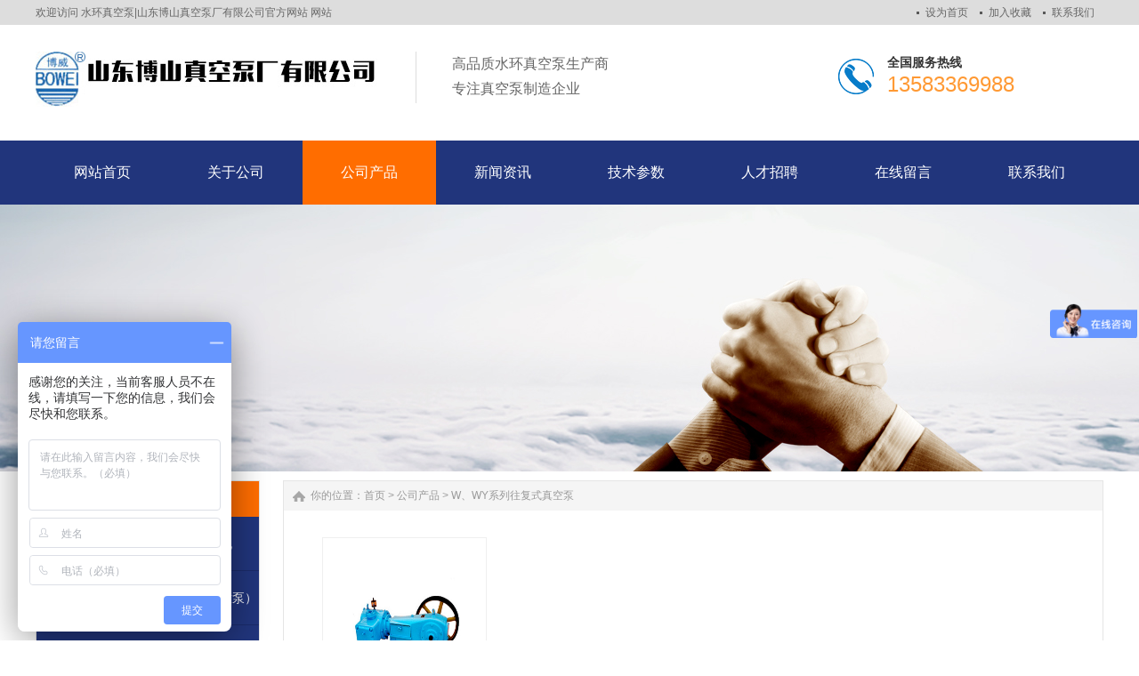

--- FILE ---
content_type: text/html
request_url: http://zhenkongbeng.com/Product/346510/
body_size: 4526
content:
<!DOCTYPE html PUBLIC "-//W3C//DTD XHTML 1.0 Transitional//EN" "http://www.w3.org/TR/xhtml1/DTD/xhtml1-transitional.dtd">
<html xmlns="http://www.w3.org/1999/xhtml">
<head>
<meta http-equiv="X-UA-Compatible" content="IE=edge,chrome=1" />
<meta http-equiv="Content-Type" content="text/html; charset=utf-8" />
<title>W、WY系列往复式真空泵_水环真空泵|山东博山真空泵厂有限公司官方网站</title>
<meta name="keywords" content="" />
<meta name="description" content="" />
<link href="/css/HituxCMSLoad/inner.css" rel="stylesheet" type="text/css" />
<link href="/css/HituxCMSLoad/common.css" rel="stylesheet" type="text/css" />
<script type="text/javascript" src="/js/jquery.min.js"></script>
<script type="text/javascript" src="/js/functions.js"></script>
<script type="text/javascript" src="/images/iepng/iepngfix_tilebg.js"></script>
<script type="text/javascript">
window.onerror=function(){return true;}
</script>
</head>

<body>
<!--head start-->
<div id="head">

<div class="doc">
<div class="hd"><div class="hd-top">
	<div class="hd-inner clearfix">
		<div class="welcome">
        欢迎访问 水环真空泵|山东博山真空泵厂有限公司官方网站 网站
        </div>
		<div class="tem_top_nav">
                <a href="javascript:void(0);" onclick="SetHome(this,'http://www.zhenkongbeng.com');">设为首页</a> <a href="javascript:void(0);" onclick="AddFavorite('水环真空泵|山东博山真空泵厂有限公司官方网站','http://www.zhenkongbeng.com')">加入收藏</a> <a href="/Contact/">联系我们</a>
				</div>
	</div>
</div>
</div>
</div>
<div class="clearfix"></div>
<!--top start -->
<div class="top">

<div class="TopLogo">
<div class="logo"><a href="/"><img src="/images/up_images/2019317171452.jpg" alt="水环真空泵|山东博山真空泵厂有限公司官方网站"></a></div>
<div class='LogoTxt'><span><p>高品质水环真空泵生产商</p>
<p>专注真空泵制造企业</p></span></div>

<div class="tel">
<p class="telW">全国服务热线</p>
<p class="telN">13583369988</p>
</div>



<div class="clearfix"></div>

</div>

</div>
<!--top end-->
<div class="clearfix"></div>
<!--nav start-->
<div id="NavLink">
<div id="NavBG">
<!--Head Menu Start-->
<ul id='sddm'><li  class=''><a href='/'><abbr>网站首页</abbr><span>网站首页</span></a></li> <li class=''><a href='/About/' onmouseover=mopen('m2') onmouseout='mclosetime()'><abbr>关于公司</abbr><span>关于公司</span></a> <div id='m2' onmouseover='mcancelclosetime()' onmouseout='mclosetime()'><a href='/About/'>公司介绍</a> <a href='/About/Group'>组织机构</a> <a href='/About/Culture'>企业文化</a> <a href='/About/Enviro'>公司环境</a> <a href='/About/Business'>业务介绍</a> </div></li> <li class='CurrentLi'><a href='/Product/' onmouseover=mopen('m3') onmouseout='mclosetime()'><abbr>公司产品</abbr><span>公司产品</span></a> <div id='m3' onmouseover='mcancelclosetime()' onmouseout='mclosetime()'><a href='/Product/625947/'>2BEA系列水环真空泵及压缩机</a> <a href='/Product/759386/'>2BEC系列水环式真空泵（瓦斯抽放泵）</a> <a href='/Product/723651/'>2BVA系列水环式真空泵及压缩机</a> <a href='/Product/634952/'>SK系列水环式真空泵及压缩机</a> <a href='/Product/283740/'>2SK两级水环式真空泵</a> <a href='/Product/876305/'>CLA型水环真空泵</a> <a href='/Product/369218/'>SZ系列水环式真空泵及压缩机</a> <a href='/Product/710692/'>SZB系列水环式真空泵</a> <a href='/Product/085149/'>2X系列旋片式真空泵</a> <a href='/Product/346510/'>W、WY系列往复式真空泵</a> <a href='/Product/385140/'>WL、WLW系列立式往复真空泵</a> <a href='2BV系列（油）液环式真空泵及压缩机'>2BV系列（油）液环式真空泵及压缩机</a> <a href='/Product/843096/'>JZJ2B系列罗茨水环式真空机组</a> <a href='/Product/809274/'>ZF系列真空泵站</a> <a href='/Product/720653/'>SKC型真空铸造专用泵</a> <a href='/Product/761908/'>JZJ2S罗茨-水环真空机组</a> <a href='/Product/370194/'>JZJX系列罗茨-旋片机组</a> </div></li> <li class=''><a href='/News/' onmouseover=mopen('m4') onmouseout='mclosetime()'><abbr>新闻资讯</abbr><span>新闻资讯</span></a> <div id='m4' onmouseover='mcancelclosetime()' onmouseout='mclosetime()'><a href='/news/CompanyNews'>公司新闻</a> <a href='/news/IndustryNews'>行业新闻</a> </div></li> <li  class=''><a href='/589160/734218/'><abbr>技术参数</abbr><span>技术参数</span></a></li> <li class=''><a href='/Recruit/' onmouseover=mopen('m6') onmouseout='mclosetime()'><abbr>人才招聘</abbr><span>人才招聘</span></a> <div id='m6' onmouseover='mcancelclosetime()' onmouseout='mclosetime()'><a href='/recruit/peiyang'>人才培养</a> <a href='/recruit/jobs'>招聘职位</a> </div></li> <li  class=''><a href='/FeedBack/'><abbr>在线留言</abbr><span>在线留言</span></a></li> <li  class=''><a href='/Contact/'><abbr>联系我们</abbr><span>联系我们</span></a></li> </ul>
<!--Head Menu End-->
</div>
<div class="clearfix"></div>
</div>
<!--nav end-->

<div class='clearfix'></div>
</div>
<!--head end-->
<!--body start-->
<div id="body">
<!--focus start-->
<div id="FocusBG">

<div class="fullSlide">
  <div class="bd">
    <ul>
<li _src="url(/images/up_images/03.jpg)" style='background:#FFF center 0 no-repeat;'><a href='/' target='_blank'></a></li>    
</ul>
  </div>
  <div class="hd">
    <ul>
    </ul>
  </div>
  <span class="prev"></span> <span class="next"></span> </div>
<script type="text/javascript">
jQuery(".fullSlide").hover(function() {
    jQuery(this).find(".prev,.next").stop(true, true).fadeTo("show", 0.5)
},
function() {
    jQuery(this).find(".prev,.next").fadeOut()
});
jQuery(".fullSlide").slide({
    titCell: ".hd ul",
    mainCell: ".bd ul",
    effect: "fold",
    autoPlay: true,
    autoPage: true,
    trigger: "click",
    startFun: function(i) {
        var curLi = jQuery(".fullSlide .bd li").eq(i);
        if ( !! curLi.attr("_src")) {
            curLi.css("background-image", curLi.attr("_src")).removeAttr("_src")
        }
    }
});
</script>


</div>
<!--focus end-->
<div class="HeightTab clearfix"></div>
<!--inner start -->
<div class="inner">
<!--left start-->
<div class="left">
<div class="Sbox">
<div class="topic2">公司产品</div>
<div class="HituxMiddle">
<div class="HituxMiddleList">
<ul>
<li class=''><p class='fuMenu'><A href='/Product/625947/'>2BEA系列水环真空泵及压缩机</A></p></li><li class=''><p class='fuMenu'><A href='/Product/759386/'>2BEC系列水环式真空泵（瓦斯抽放泵）</A></p></li><li class=''><p class='fuMenu'><A href='/Product/723651/'>2BVA系列水环式真空泵及压缩机</A></p></li><li class=''><p class='fuMenu'><A href='/Product/634952/'>SK系列水环式真空泵及压缩机</A></p></li><li class=''><p class='fuMenu'><A href='/Product/283740/'>2SK两级水环式真空泵</A></p></li><li class=''><p class='fuMenu'><A href='/Product/369218/'>SZ系列水环式真空泵及压缩机</A></p></li><li class=''><p class='fuMenu'><A href='/Product/710692/'>SZB系列水环式真空泵</A></p></li><li class=''><p class='fuMenu'><A href='/Product/085149/'>2X系列旋片式真空泵</A></p></li><li class=''><p class='fuMenu current'><A href='/Product/346510/'>W、WY系列往复式真空泵</A></p></li><li class=''><p class='fuMenu'><A href='/Product/385140/'>WL、WLW系列立式往复真空泵</A></p></li><li class=''><p class='fuMenu'><A href='/Product/280769/'>2BV系列（油）液环式真空泵及压缩机</A></p></li><li class=''><p class='fuMenu'><A href='/Product/843096/'>JZJ2B系列罗茨水环式真空机组</A></p></li><li class=''><p class='fuMenu'><A href='/Product/809274/'>ZF系列真空泵站</A></p></li><li class=''><p class='fuMenu'><A href='/Product/720653/'>SKC型真空铸造专用泵</A></p></li><li class=''><p class='fuMenu'><A href='/Product/761908/'>JZJ2S罗茨-水环真空机组</A></p></li><li class=''><p class='fuMenu'><A href='/Product/370194/'>JZJX系列罗茨-旋片机组</A></p></li></ul>
</ul>
<div class="clearfix"></div>
</div>
</div>
<div class="clearfix"></div>

</div>

<div class="HeightTab clearfix"></div>
 
<div class="Sbox">
<div class="topic">联系方式</div>
<div class="txt">
<ul>
<p>山东博山真空泵厂有限公司</p>
<p>地址：山东省淄博市博山区白塔镇饮马工业园</p>
<p>邮编：255202</p>
<p>电话：0533-4686686</p>
<p>传真：0533-4683168</p>
<p>手机：13583369988</p>
<p>网址：www.zhenkongbeng.com</p>
<p>邮箱：boweizhenkongbeng@163.com</p>
</ul>
<div class="clearfix"></div>
</div>
<div class="clearfix"></div>

</div>
<div class="HeightTab clearfix"></div>

</div>
<!--left end-->
<div class="right">
<div class="Position"><span>你的位置：<a href="/">首页</a> > <a href='/Product/'>公司产品</a> > <a href='/Product/346510/'>W、WY系列往复式真空泵</a></span></div>
<div class="HeightTab clearfix"></div>
<!--main start-->
<div class="main">

<!--content start-->
<div class="content">
<nav> 
<div class="MorePro">
<div class="CaseBlock">
<ul>
<div class='albumblock2'><div class='boxgrid caption'><img src='/images/up_images/2019317121347.jpg' alt='W、WY系列往复式真空泵' /><p><A   href='/Product/301978156.html'  target='_blank' >W、WY系列往复式真空泵</A></p><div class='cover boxcaption'><h3><A  href='/Product/301978156.html' target='_blank' >W、WY系列往复式真空泵</A></h3><div class='Des'><A  href='/Product/301978156.html' target='_blank' >W、WY系列往复式真空泵是获得粗真空的 主要设备。广泛用于炼油、颜料、塑料、肥 皂、食品、制糖、制药等方面的真空蒸馏、 蒸发、结晶、干燥过滤、建筑方面的混凝土 作业：冶金...</a></div></div></div></div> 
</ul>
</div>
<div class="clearfix"></div>
<div class='t_page ColorLink'>总数：1条&nbsp;&nbsp;当前页数：<span class='FontRed'>1</span>/1<a href=index.html>首页</a>&nbsp;&nbsp;上一页&nbsp;&nbsp;<a href=index.html>1</a> &nbsp;&nbsp;下一页&nbsp;&nbsp;<a href=index.html>尾页</a></div>
</div>
</nav> 

</div>
<!--content end-->

</div>
<!--main end-->
</div>
<!--right end-->
<div class='clearfix'></div>
</div>
<!--inner end-->
</div>
<!--body end-->
<div class="HeightTab clearfix"></div>
<!--footer start-->
<div class="ct" id="bmf3">

	<!-- Dark Footer -->

		<!-- // Dark Footer -->
<div class="clearfix"></div>


<div class="foot">
<div class="foot_center" style="width:1200px; margin:0 auto;">
<div class="foot_text">
<p>Copyright 2019 <a href='http://www.zhenkongbeng.com' target='_blank'>www.zhenkongbeng.com</a> 山东博山真空泵厂有限公司 <a href="http://beian.miit.gov.cn/" target="_blank"> 鲁ICP备09067902号-2</a>  All Rights Reserved </p>
<script type="text/javascript" src="/js/HituxTop.js"></script>
<script>
var _hmt = _hmt || [];
(function() {
  var hm = document.createElement("script");
  hm.src = "https://hm.baidu.com/hm.js?c1c396604e1a95b39d79bbfc417cecfd";
  var s = document.getElementsByTagName("script")[0]; 
  s.parentNode.insertBefore(hm, s);
})();
</script>

</div>
<div class="clearfix"></div>

</div>
</div>


</div>
<!--footer end -->


<script type="text/javascript" src="/js/ServiceCenter.js"></script>
</body>
</html>
<!--
Powered By HituxCMS ASP V2.1 Mobile 
-->

--- FILE ---
content_type: text/css
request_url: http://zhenkongbeng.com/css/HituxCMSLoad/common.css
body_size: 7868
content:
@charset "utf-8";
/* CSS Document */

html, body, div, span, applet, object, iframe, h1, h2, h3, h4, h5, h6, p, blockquote, pre, a, abbr, acronym, address, big, cite, code, del, dfn, em, font, img, ins, kbd, q, s, samp, small, strike, strong, sub, sup, tt, var, b,u, i, center, dl, dt, dd, ol, ul, li, fieldset, form, label, legend, table, caption, tbody, tfoot, thead, tr, th, td ,button{margin: 0px; padding: 0px; border: 0px none; outline: 0px none; font-size: 100%; vertical-align:baseline;background: none repeat scroll 0% 0% transparent;}
ol,ul,li{list-style:none;}


body{font-size:14px; color:#333; font-family:Arial,"Microsoft YaHei","微软雅黑","宋体"; }
input{font-family:Arial,"Microsoft YaHei","微软雅黑","宋体";}
textarea{font-family:Arial,"Microsoft YaHei","微软雅黑","宋体";}
.clear{clear:both; height:0px; margin:0; padding:0; width:0; border:none; overflow:hidden;}

body, div, p,img,dl, dt, dd, ul, ol, li, h1, h2, h3, h4, h5, h6, pre, form, fieldset, input, textarea, blockquote {
	padding:0px;
	margin:0px;
}
.FontRed{
	color:#FF0000;}
h3{
	font-size:14px;}

li{
	list-style-type:none;}

img{border:0; 
	}
.gray{
	color:#666666;}
a{color:#333333;text-decoration:none;}
a:hover {text-decoration:underline;color:#ff6d00;}
a:active{text-decoration:underline;}

.LineLink a{text-decoration:underline;}
.LineLink a:hover {text-decoration:none;color:#ff6d00;}

.ColorLink a {color:#ff6d00;}
.ColorLink a:hover {color:#ff6d00;}

.WidthTab{
	width:10px;
	height:1px;
	float:left;}
.WidthTab2{
	width:20px;
	height:1px;
	float:left;}	
.HeightTab{
	height:10px;
	width:1px;
	overflow:hidden;}

.HeightTab2{
	height:20px;
	width:1px;
	overflow:hidden;}

p{
	line-height:180%;}

.ListDate{
	color:#666666;
	 }


.floatL{float:left}
.floatR{float:right}
.alignL{text-align: left;}
.alignR{text-align: right;}


.doc{
	background:#dddddd;
	width:100%;
	height:28px;
	color:#666666;
	}
address,caption,cite,code,dfn,em,strong,th,var {

}

abbr,acronym {border:0;font-variant:normal

}

sup {vertical-align:text-top

}
sub {vertical-align:text-bottom

}
legend {color:#000
}
.welcome{
	float:left;
	line-height:28px;
	color:#666666;}
.tem_top_nav{
	float:right;
	line-height:28px;
	color:#666666;}	
.tem_top_nav a{padding:0px 10px;
	color:#666666;
	background:url("/images/dian.jpg") no-repeat 0px center;
	}
.text-overflow {overflow:hidden;text-overflow:ellipsis;white-space:nowrap
}
.webkit-adjust {-webkit-text-size-adjust:none
}
input[type=text]::-ms-clear {display:none
}
.pdr-15 {padding-right:15px

}.pdl-20 {padding-left:15px!important}.pdl-15 {padding-left:15px}.pdr {padding-right:10px}.pd-6 {padding:10px 10px 0}.brn {border-right:0!important}.bln {border-left:0!important}.btn {border-top:0!important}.bbn {border-bottom:0!important}.fl {float:left}.fr {float:right}
.a-move {transition:all .2s ease-in-out}.a-move {transition:all .2s ease-in-out}.a-moveHover:hover {transition:all .2s ease-in-out}.a-auto {transition:all .2s ease-in-out}.a-autoHover:hover {transition:all .2s ease-in-out}
.icon-hdSprite {-webkit-transition:-webkit-transform .5s ease-in-out;background-image:url(/images/icon_hdSprite1.png);background-repeat:no-repeat;overflow:hidden;float:left;text-indent:-9999px

}
.icon-ft-erweima {width:91px;height:91px;background-position:-120px -60px

}
.hd-save {display:inline-block;margin-left:15px
}
.icon-triangle-s {width:9px;height:5px;background-position:-306px 0}.icon-triangle-x {width:9px;height:5px;background-position:-315px 0;position:absolute;top:7px;right:0;z-index:99;-webkit-transition:-webkit-transform .5s ease-in-out}.css-triangle {-webkit-transition:-webkit-transform .5s ease-in-out;margin-top:14px;height:0;width:0;border-width:5px 6px 0;border-style:solid dashed dashed;border-color:#666 transparent transparent;_font-size:0;_line-height:0}.css-triangle-shang {height:0;width:0;border-width:0 7px 7px;border-style:dashed dashed solid;border-color:transparent transparent #c7c7c7;_font-size:0;_line-height:0}.icon-approve {background-image:url(/images/icon_approve.jpg);background-repeat:no-repeat;overflow:hidden;float:left;text-indent:-9999px} .hd .hd-triangle,.hd .hd-triangle-1 {text-indent:-9999px;background-image:url(/images/icon_hdSprite1.png);background-repeat:no-repeat;background-position:0 -119px!important;z-index:1000}.hd-main-nav .hd-triangle,.hd-main-nav .hd-triangle-1 {background-position:54px -119px!important}.hd-login .hd-triangle,.hd-login .hd-triangle-1 {width:14px;background-position:0 -119px!important}.hd .hd-triangle {color:#fff}.hd .hd-triangle-1 {color:#e6e6e6;bottom:-2px;display:none}.hd {position:relative;z-index:1000}.hd .website-important-notice {background:#fbf0b8;height:60px;width:100%;display:table;*position:relative;overflow:hidden}.hd .w-i-n-subwrap {vertical-align:middle;display:table-cell;*position:absolute;*top:50%}.hd .w-i-n-con {width:1200px;margin:0 auto;line-height:21px;font-size:14px;color:#83410b;text-align:center;*position:relative;*top:-50%}.hd-inner {margin:0 auto;width:1200px;
	font-size:12px;
}.hd-top {height:28px;_position:relative;_z-index:1000;font-size:12px}.hd-top .hd-inner {line-height:28px}.hd-inner .icon-hd-wap {margin:1px 5px 0 0}.hd-inner .icon-hd-save {margin:1px 3px 0 0}.hd-inner .icon-triangle-x {margin:4px 10px 0 5px}.hd-website-menu {float:left}
.hd-quick-menu {float:right;z-index:1000;width:300px;color:#d2d2d2;}
.hd-quick-menu li {float:left;_display:inline;position:relative;z-index:1000;width:94px;height:22px}.hd-quick-contact {position:absolute;right:-1px;top:24px;border-top:0;_top:22px;height:124px;width:492px;background:#fff;z-index:1000}
.hd-quick-help {
	position:absolute;	top:21px;	left:0px;	display:none;	z-index:1000;	border:2px solid #ff6d00;	border-top:0;	padding:10px 0;	_top:20px;	width:90px;	text-align:center;	background:#fff}
.hd-quick-help li {
	width:100%;	height:32px;	line-height:32px
}.hd-quick-help li a {	display:block}
.hd-quick-menu-sub a{color:#d2d2d2;}
.hd-quick-menu .Menu2{
	padding-left:10px;
	}
.hd-quick-menu .Menu3{
	float:right;
	width:200px;
	line-height:30px;
	padding-left:0px;
	color:#333;}
.hd-quick-menu .Menu3 strong{
	color:#ab080b;
	font-weight:bold;
	padding-left:10px;
	font-size:14px;}
	
.hd-quick-help li a:hover {background:#f0f0f0;transition:background .2s linear}.hd-quick-menu .hd-triangle,.hd-quick-menu .hd-triangle-1 {background-position:center 0;position:absolute;left:50%;margin-left:-7px;display:none;bottom:-4px;height:8px;overflow:hidden;line-height:23px;width:100%;text-align:center;font-size:50px;z-index:1000}.hd-quick-menu .hd-triangle {color:#fff}.hd-quick-menu .hd-triangle-1 {}.hd-quick-menu-contact-a,.hd-quick-menu-sub-a {display:block;height:24px;line-height:24px;_float:left;padding-left:10px;background:#FFF;
	border:2px solid #ff6d00;
	}.hd-quick-menu-sub:hover .hd-quick-menu-sub-a {color:#d2d2d2}.hd-quick-menu-contact:hover .hd-quick-menu-contact-a {color:#d2d2d2}.hd-quick-menu-sub:hover .a-r180 {-webkit-transform:rotate(180deg)}.hd-quick-menu-contact:hover .a-r180 {-webkit-transform:rotate(180deg)}.hd-quick-menu-contact:hover .hd-quick-contact {display:block;transition:display 1s linear}.hd-quick-menu-sub:hover .hd-quick-help {display:block;transition:display 1s linear}.hd-quick-menu-contact:hover .hd-triangle-1,.hd-quick-menu-contact:hover .hd-triangle {display:block}.hd-quick-menu-sub:hover .hd-triangle,.hd-quick-menu-sub:hover .hd-triangle-1 {display:block}



 #head{
	width:100%;
	}

 #head .top{
	background:#FFF;
	width:100%;
	font-size:12px;
	}	
	
 #head .top .TopLogo{
	margin:auto;
	width:1200px;
	padding-top:30px;
	height:100px;
	}
 #head .top .TopLogo .logo{
	float:left;
	padding-right:40px;
	}
 #head .top .TopLogo .LogoTxt{
	 height:58px;
	 border-left:1px solid #DDD;
	 color:#666666;
	 float:left;
	 font-size:16px;
	 padding-left:40px;}

 #head .top .TopLogo .SearchTop{
	 float:right;
	 padding-top:5px;
	 padding-left:0px;}	
 #head .top .TopLogo .SearchTop p{
	 line-height:30px;
	 color:#666;}
 #head .top .TopLogo .SearchTop p a{
	 padding:0px 5px;
	 color:#666;}

	 	
 #head .top .TopLogo .tel{
	float:right;
	 background:url(/images/tel_icon.png) no-repeat 0px 8px;
	height:62px;
	padding-top:0px;
	padding-right:100px;} 
	
 #head .top .TopLogo .tel .telW{
	padding-left:55px;
	padding-top:0px;
	color:#333333;
	font-size:14px;
	font-weight:bold;
	}	
 #head .top .TopLogo .tel .telN{
	padding-top:0px;
	padding-left:55px;
	font-family:Tahoma, Geneva, sans-serif;
	font-size:24px;
	color:#F93;
	font-weight:normal;
	line-height:100%;}

/* navs*/
 #head #NavLink{
	width:100%;
	height:72px;
	margin:auto;
	background:#21357c;
	z-index:100;
	}
 #head #NavLink #NavBG{
	height:42px;
	width:1200px;
	z-index:100;
	margin:auto;
	padding:0px 0px;}	
		
 #head #NavLink #sddm{
	position:absolute;
	width:1200px;
	margin:auto;
	z-index:30}

 #head #NavLink #sddm li{
	float: left;
	font-weight:normal;
	}
 #head #NavLink #sddm .CurrentLi a{
	background:#ff6d00;
}	


 #head #NavLink #sddm li a{
	display: block; position: relative; font-size: 16px; color: #FFF; line-height: 72px; height: 72px; overflow: hidden;width:150px;text-align:center;}
 #head #NavLink #sddm li a:Hover{
	 text-decoration:none;}
 #head #NavLink #sddm li > a abbr { position: absolute; top: -72px; background: #ff6d00; width: 100%; display: block; transition: all 0.5s; -o-transition: all 0.5s; -moz-transition: all 0.5s; -webkit-transition: all 0.5s; }
 #head #NavLink #sddm li > a span { position: relative; top: 0; display: block; transition: all 0.5s; -o-transition: all 0.5s; -moz-transition: all 0.5s; -webkit-transition: all 0.5s; }
 #head #NavLink #sddm li.cur > a abbr,  #head #NavLink #sddm li:hover > a abbr { top: 0; }
 #head #NavLink #sddm li.cur > a span,  #head #NavLink #sddm li:hover > a span { top: 72px; }


 #head #NavLink #sddm div
{	position: absolute;
	visibility: hidden;
	padding:0px 0px;
	top:72px;
	}
 #head #NavLink #sddm .CurrentLi div a{
		background:#ff6d00;
	 }
 #head #NavLink #sddm div a
	{border:None;
	position: relative;
		padding: 0px 0px;
		width:150px;
		text-align: center;
		background:#ff6d00;
		color: #FFFFFF;
		font-size:12px;
		font-weight:normal;
		text-decoration:none;
		line-height:42px;
		height:42px;
		border-top:1px solid #eb6400;}

 #head #NavLink #sddm div a:hover{
	background:#eb6400;
	color:#fff;
	font-weight:bold;
	line-height:42px;
	}


  .albumblock2{
	float:left;
	width:185px;
	height:200px;
	padding:10px 7px 20px 23px;
	}
  .albumblock3{
	padding:4px 0px 10px 0px;
	}
  .albumblock2 a:hover{
	  text-decoration:none;}


  .boxgrid h3{  font-weight: bold; color:#FFF;padding:0px 10px;text-align:center;font-size:14px;width:163px;}
  .boxgrid h3 a{
	color:#FFFFFF;text-align:center;}


 .boxgrid{ 
				width: 183px; 
				height: 198px; 
				border: solid 1px #EFEFEF; 
				overflow: hidden; 
				position: relative; 
			}
 .boxgrid img{ 
					position: absolute; 
					top: 10px; 
					left: 10px; 
					border: 0; 
					width:165px;
					height:165px;
					
				}
 .boxgrid a{
	 text-align:center;}
 .boxgrid p{
	position:absolute;
	bottom:0px;
	text-align:center;
	width:185px;
	}
									
 .boxgrid .cover{
	position:relative;
	top:200px;
	height:200px;
	width: 183px; 
	}			
 .boxcaption{ 
				position: absolute; 
				background: url(/images/album_bg.png) repeat 0px 0px;
				height:200px;
				width: 183px; 
/*				opacity: .7; 
				 
				filter: progid:DXImageTransform.Microsoft.Alpha(Opacity=70);
				 
				-MS-filter: "progid:DXImageTransform.Microsoft.Alpha(Opacity=70)"; */
				color:#FFF;
 			}
 .captionfull .boxcaption {
 					top: 200;
 					left: 0;
 				}
 .caption .boxcaption {
 					top: 200;
 					left: 0;
 				}
 .caption .boxcaption a{
	color:#FFF;
	}
 .caption .boxcaption .Des{
	line-height:200%;
	padding:10px 10px;
	width:163px;}
 .caption .boxcaption .Des a{
	 color:#CCC;}

/* SearchBar */

.SearchBar {
	width:300px;
	height:36px;
	background:url("/images/search_bg.png") no-repeat left top;
}

.Sbox .SearchBar{
	margin:10px 0px 0px 10px;}

.SearchBar #search-text {
	width: 188px;
	padding:0px 5px;
 	margin:0px;
	color:#d2d2d2;
	height:34px;
	line-height:34px;
	font-size:14px;
	background:none;
	border:none;
	padding-left:25px;}

.SearchBar #search-submit {
	border:none;
	background:none;
	font-size:12px;
	color: #FFFFFF;
	height:36px;
	margin:0px;	
	cursor:pointer;
	padding:0px;
	line-height:36px;
	width:82px;
}

#dark_footer .box_240px_left {
	width:200px;
	padding-left: 30px;
	padding-top: 0px;
	background-image: none;
	padding-bottom:0px;
	float:left;
}
#dark_footer .box_240px_left h2{
	font-size:14px;
	color:#ccc;
	padding-bottom:10px;
	font-weight:bold;}
#dark_footer .box_240px_left h2 a{
	color:#ccc;}
#dark_footer .box_240px_left li{
	line-height:250%;
	font-size:14px;}
#dark_footer .box_240px_middle {
	padding: 0px 42px;
	background-image: none;
}
#dark_footer .box_240px_right {
	padding-left: 0px;
	padding-right:20px;
	background-image: none;
	float:left;
	border-right:1px solid #585d60;
	min-height:200px;
}
#dark_footer .box_240px_right h3{background: url(/images/footer_phone.jpg) no-repeat left center; padding-left: 75px; color: #ddd; font-size: 16px;}
#dark_footer .box_240px_right h3 em{color: #fff; font-size: 24px;}
#dark_footer .box_240px_right p{
	text-align:center;
	color:#F5F5F5;}

#dark_footer_wrap {
	overflow: hidden;
	padding:10px 0px 10px 0px;
	background:url(/images/footer-bg.png) repeat center top;
	border-top:4px solid #ff6d00;
}
#dark_footer {
	width: 1200px;
	margin: 0 auto;
	padding-top: 20px;
	padding-bottom: 20px;
	overflow: hidden;
}
#light_footer_wrapper {
	font-size:12px;
 
	
}
.box_240px_right li {
	display: inline;
}
#dark_footer li a{
	color:#FFF;}


.ct{
	}
.footer_box{ width:1200px; margin:0 auto;}
.footer_box .dt_box{ width:1200px; height:150px; padding-top:50px;}
.footer_box .dt_box .dt_nav{ width:480px; float:left;}
.footer_box .dt_box .dt_nav h3{ height:40px; padding-bottom:10px; font-family:"微软雅黑"; font-size:24px; color:#b6b6b6;}
.footer_box .dt_box .dt_nav ul{ height:110px;}
.footer_box .dt_box .dt_nav li{ width:420px; line-height:28px; float:left; padding-left: 28px;
  font-family:"微软雅黑"; font-size:14px; color:#6e6e6e; text-decoration:none;}
.footer_box .dt_box .dt_nav li a{color:#6e6e6e; text-decoration:none;}
.footer_box .dt_box .dt_nav li.tel {  background: url(/images/icon14.png) no-repeat 1px 2px;}
.footer_box .dt_box .dt_nav li.mail {  background: url(/images/icon15.png) no-repeat 1px 3px;}
.footer_box .dt_box .dt_nav li.address {  background: url(/images/icon16.png) no-repeat 1px 3px;}
.footer_box .dt_box .dt_nav li.guwen {  background: url(/images/icon25.png) no-repeat left top;}
.footer_box .dt_box .dt_nav li.dt_navbg1{ background:url(/images/dt_nav_bg1.jpg) 0 0 no-repeat;}
.footer_box .dt_box .dt_nav li.dt_navbg2{ background:url(/images/dt_nav_bg2.jpg) 0 0 no-repeat;}
.footer_box .dt_box .dt_nav li.dt_navbg3{ background:url(/images/dt_nav_bg3.jpg) 0 0 no-repeat;}
.footer_box .dt_box .dt_nav li.dt_navbg4{ background:url(/images/dt_nav_bg4.jpg) 0 0 no-repeat;}
.footer_box .dt_box .dt_nav li.dt_navbg5{ background:url(/images/dt_nav_bg5.jpg) 0 0 no-repeat;}
.footer_box .dt_box .dt_nav li.dt_navbg6{ background:url(/images/dt_nav_bg6.jpg) 0 0 no-repeat;}
.footer_box .dt_box .link_box{ width:480px; float:left; margin:0 25px;}
.footer_box .dt_box .link_box h3{ height:40px; padding-bottom:10px; font-family:"微软雅黑"; font-size:24px; color:#b6b6b6;}
.footer_box .dt_box .link_box .link_text{ height:80px; overflow:hidden;}
.footer_box .dt_box .link_box .link_text a{ padding:0 10px 10px 0; display:inline-block; font-family:"微软雅黑"; font-size:14px; color:#6e6e6e; text-decoration:none;}
.footer_box .dt_box .link_box .link_text a:hover{ color:#fff;}
.footer_box .dt_box .ewm_box{ width:180px; float:right;}
.footer_box .dt_box .ewm_box h3{ height:40px; padding-bottom:10px; font-family:"微软雅黑"; font-size:24px; color:#b6b6b6;}
.footer_box .dt_box .ewm_box .ewm_img{width:170px; height:80px;}
.footer_box .dt_box .ewm_box .ewm_img img{width:170px; height:80px;}
.footer_box .dt_footer{width:1200px; text-align:center;   font-family:"微软雅黑"; font-size:12px; color:#6e6e6e; border-top:1px solid #585d60; padding-top:24px;padding-bottom:20px; line-height:22px}
.footer_box .dt_footer a{
	color:#6e6e6e;}
.db_box{ width:1200px; height:65px; }
.db_box .qq_box{ width:250px; height:65px; float:left;}
.db_box .qq_box a{ width:250px; height:65px;}
.db_box .qq_box a img{ width:250px; height:65px;}
.db_box .dp_box{ width:395px; padding:0 10px 0 20px; height:65px; background:url(/images/bot_ic_bg.jpg) 0 0 no-repeat; float:left;}
.db_box .dp_box h4{ font-family:"微软雅黑"; height:30px; line-height:30px; font-size:16px; color:#fff;}
.db_box .dp_box p{ font-family:"微软雅黑"; font-size:14px; color:#ffc003;}


.foot_map{ background:url(/images/foot_map.jpg) no-repeat center top; height:440px; width:100%;}
.foot_map_center{ padding-top:340px; text-align:center;}
.foot_map_center p{ color:#333; font-size:18px; margin-bottom:20px;}
.foot_map_center img{ margin:0 5px 0 60px; /*width:20px;*/ height:20px;}
.foot{ width:100%;  background-color:#21357C;padding:10px 0px;}
.foot_text{ width:1200px; margin:auto;line-height:25px; color:#FFF;text-align:center;}
.foot_text p{ font-size:12px; color:#FFF;line-height:25px; }
.foot_text p a{color:#FFF;}
.foot_button{ width:320px; float:right;}
.foot_button li{ background:url(/images/foot_button_bg01.jpg) no-repeat; width:48px; height:38px; padding-top:10px; text-align:center; float:left; margin:0 5px;position: relative;}
.foot_button li:hover{ background:url(/images/foot_button_bg02.jpg) no-repeat center;}
.foot_button li .wem1{width: 203px;display: none; color: #363636;text-align: center;padding-top: 215px; position: absolute;left: -78px;top: -205px;background-image: url('/images/QRCode1.png');background-repeat: no-repeat;z-index:9999;}
.foot_button li .wem2{width: 203px;display: none; color: #363636;text-align: center;padding-top: 215px; position: absolute;left: -75px;top: -205px;background-image: url('/images/QRCode2.png');background-repeat: no-repeat;z-index:9999;}

.foot_div{ overflow:hidden; background-color:#3d3d3d; clear:both;}
.foot_div .foot_div_c{ height:257px; overflow:hidden; border-bottom:1px solid #5a5a5a;}
.foot_div .foot_div_c h3{ padding-bottom:10px;color:#ffffff; font-weight:normal; background:url(/images/foot_line.png) left bottom no-repeat;}
.foot_div .foot_div_c h3 a{color:#ffffff; font-size:14px;}
.foot_div .foot_div_c h3 a:hover{color:#ffffff;}
.foot_div .foot_div_c h3 em{ float:right;font-style:normal; line-height:28px;}
.foot_div .foot_div_c h3 em a{ color:#B5B5B5; font-size:12px;}
.foot_div .foot_div_c ul {color: #9B9B9B;height: 255px; margin: 0; padding: 20px 0 0;}
.foot_div .foot_div_c ul li{ float:left;}
.foot_div .foot_div_c ul li.footyw{ width:425px; overflow:hidden;}
.foot_div .foot_div_c ul li.footyw p{ width:440px; padding-top:10px;}
.foot_div .foot_div_c ul li.footyw p span{ float:left;/* width:205px;*/}
.foot_div .foot_div_c ul li.footyw p a{color:#9b9b9b; display:block; font-size:14px; height:24px; line-height:24px; overflow:hidden; padding-right:22px;}
.foot_div .foot_div_c ul li.footyw p a:hover{color:#FFF}
.foot_div .foot_div_c ul li.footys{ width:380px;overflow:hidden; padding-left:50px;}
.foot_div .foot_div_c ul li.footys p{ width:400px; padding-top:10px;}
.foot_div .foot_div_c ul li.footys p span{ float:left; width:200px;}
.foot_div .foot_div_c ul li.footys p a{color:#9b9b9b; display:block; font-size:14px; height:24px; line-height:24px; overflow:hidden;padding-right:10px; }
.foot_div .foot_div_c ul li.footys p a:hover{color:#FFF}
.foot_div .foot_div_c ul li.footabout{ width:300px;overflow:hidden; padding-left:45px;}
.foot_div .foot_div_c ul li.footabout p{padding-top:10px;color:#9b9b9b; font-size:13px; line-height:24px;}
.foot_div .foot_div_c ul li.footabout p a{color:#9b9b9b; font-size:13px;}
.foot_div .foot_links{ margin:0px; padding:0px;width:1180px;margin:0px auto; margin-top:12px; /*height:120px;*/ padding-bottom:20px; line-height:24px; font-size:13px;}
.foot_div .foot_links h3{ color:#FFF; font-size:14px; padding-bottom:5px; font-weight:normal;}
.foot_div .foot_links a{ margin-right:5px;color:#9b9b9b; display:inline-block; font-size:14px;}
.foot_div .foot_links a:hover{ color:#FFF;}


/*service*/
.qqbox a:link {
	color: #000;
	text-decoration: none;
}
.qqbox a:visited {
	color: #000;
	text-decoration: none;
}
.qqbox a:hover {
	color: #f80000;
	text-decoration: underline;
}
.qqbox a:active {
	color: #f80000;
	text-decoration: underline;
}
.qqbox {
	width:132px;
	height:auto;
	overflow:hidden;
	position:absolute;
	right:0;
	top:200px;
	color:#000000;
	font-size:12px;
	letter-spacing:0px;
	z-index:500;
}
.qqlv {
	width:33px;
	height:256px;
	overflow:hidden;
	position:relative;
	float:right;
	z-index:50px;
}
.qqkf {
	width:120px;
	height:auto;
	overflow:hidden;
	right:0;
	top:0;
	z-index:99px;
	border:6px solid #cc0000;
	background:#fff;
}
.qqkfbt {
	width:118px;
	height:20px;
	overflow:hidden;
	background:#cc0000;
	line-height:20px;
	font-weight:bold;
	color:#fff;
	position:relative;
	border:1px solid #fff;
	cursor:pointer;
	text-align:center;
}
.qqkfhm {
	width:112px;
	height:22px;
	overflow:hidden;
	line-height:22px;
	padding-right:8px;
	position:relative;
	margin:3px 0;
}
.bgdh {
	width:102px;
	padding-left:10px;
}
#K1 {
	padding-left:3px;
}
#K1 p{
	padding:5px 0px;}	


#HituxBackTop_item {
	width: 60px;
	height: 100px;
	position: fixed;
	right: 15px;
	bottom: 15px;
	z-index: 990;
	display: none;
}
#HituxBackTop_item.off {
	opacity: 0;
	visibility: hidden
}
#HituxBackTop {
	display: block;
	width: 60px;
	height: 50px;
	background: url(/images/icon_top.png) center center no-repeat;
	background-color: #444;
	border-radius: 2px;
	cursor: pointer;
	margin-bottom: 10px;
	filter:alpha(opacity=70);
	-moz-opacity:0.7;
	opacity:0.7;
}
#HituxBackTop:hover {
	background-color: rgba(0,0,0,.7)
}
#HituxBackTop:active {
	background-color: rgba(0,0,0,.75)
}
#HituxBackTop_item .qr {
	display: block;
	width: 60px;
	height: 40px;
	border-radius: 2px;
	cursor: pointer;
	background: url(/images/icon_code.png) center center no-repeat;
	background-color: #444;
	filter:alpha(opacity=70);
	-moz-opacity:0.7;
	opacity:0.7;
}
#HituxBackTop_item .qr:hover {
	background-color: rgba(0,0,0,.7)
}
#HituxBackTop_item .qr:active {
	background-color: rgba(0,0,0,.75)
}
#HituxBackTop_item .qr-popup {
	width: 170px;
	height: 200px;
	background: #fff;
	box-shadow: 0 1px 8px rgba(0,0,0,.1);
	position: absolute;
	left: -180px;
	bottom: 0;
	border-radius: 2px;
	display: none;
	text-align: center;
	color:#999999;
}
#HituxBackTop_item .qr-popup .code-link {
	display: block;
	margin: 10px;
	color: #777
}
#HituxBackTop_item .qr-popup .code {
	display: block;
	margin-bottom: 10px
}
#HituxBackTop_item .qr-popup .arr {
	width: 6px;
	height: 11px;
	background: url(/images/code_arrow.png) 0 0 no-repeat;
	position: absolute;
	right: -6px;
	bottom: 14px
}

#lovexin12{
	text-align:center;
	color:#0c54bf;
	
	}
#lovexin12 .HituxBox{
	border:1px solid #3E7ED9;
	background:#FFF;
	width:100px;
	}
#lovexin12 .HituxBox .HituxClose{
	text-align:right;
	padding:5px 5px;}
#lovexin12 .HituxBox .HituxClose a{
	font-size:12px;
	color:#999999;
	}
#lovexin12 td{
	text-align:center;}
	
#lovexin12 .ServiceTitle{
	width:100px;
	height:42px;
	background:url("/images/service_title.png") repeat-x center top;
	color:#FFF;
	border-bottom:3px solid #E5E5E5;
	line-height:42px;
	font-size:16px;
	letter-spacing:5px;}

/*HituxSer*/
.HituxSer{
	position:fixed;
	right:0;
	width:142px;
	_position:fixed;
	z-index:999;
}
.HituxSer_con p{
	padding:5px 0px;}

.HituxSer_tab{
	width:160px;
}
.icon_HituxSer{
	width:26px;
	height:100px;
	float:left;
	background:url(/images/HituxSer.png) 0 0;
	position:relative;
	display:none;
	cursor:pointer;
}
.HituxSer_box{
	float:left;
	width:142px;
}
.HituxSer_box b{
	font-size: 14px;
	color: #d5242e;
	line-height: 30px;
}
.HituxSer_tab img{ display:block;}
.HituxSer_head{
	width:142px;
	height:115px;
	font-size:0;
	line-height:0;
	position:relative;
	background-image: url(/images/HituxSer_kf1.jpg);
	background-repeat: no-repeat;
}
.HituxSer_close:link,.HituxSer_close:visited{ display:block; width:11px; height:11px; background:url(/images/HituxSer.png) -42px 0; position:absolute; top:5px; right:5px;}
.HituxSer_close:hover{ background-position:-60px 0;}
.HituxSer_con{
	padding-top:15px;
	background:#fbfbfb;
	border-right-width: 6px;
	border-left-width: 6px;
	border-right-style: solid;
	border-left-style: solid;
	border-right-color: #d5242e;
	border-left-color: #d5242e;
}
.HituxSer_con li{
	height:23px;
	background-image: url(/images/HituxSer_webQQ.jpg);
	background-repeat: no-repeat;
	width: 114px;
	line-height: 23px;
	background-position: 14px center;
	text-indent: 50px;
	margin-bottom: 10px;
}
.HituxSer_con li a{
	color: #1a649d;
}
.HituxSer_con .ww{
	background-image: none;
	padding-left: 20px;
	margin: 0px;
}
.HituxSer_con .weixin{
	height:120px;
	line-height: 120px;
	background-image: none;
	margin: 0px;
	padding-left: 10px;
}
.HituxSer_con .bt{ font-size:16px; height:30px; line-height:30px; text-align:left; padding:0 0 0 20px; color:#012646;}
.HituxSer_bot{
	border-right-width: 6px;
	border-bottom-width: 6px;
	border-left-width: 6px;
	border-right-style: solid;
	border-bottom-style: solid;
	border-left-style: solid;
	border-right-color: #d5242e;
	border-bottom-color: #d5242e;
	border-left-color: #d5242e;
	background-color: #FFF;
	text-align: center;
	padding-bottom: 15px;
}
.HituxSer_bot b{
	font-size: 18px;
	color: #d5242e;
}
.HituxSer_bot em{
	font-size: 16px;
	font-weight: bold;
	font-style: normal;
}

/* clearfix */
.clearfix:after{
	content:" ";
	display:block;
	visibility:hidden;
	height:0;
	clear:both;
}
.clearfix {
	clear:both;
}
.clearbox {
	clear:both; 
	width:996px; 
	margin:0 auto; 
	height:0; 
	overflow:hidden;}
.clear { 
	height:1%; 
	overflow:hidden; }


--- FILE ---
content_type: application/javascript
request_url: http://zhenkongbeng.com/js/HituxTop.js
body_size: 449
content:
document.writeln("<div id=\"HituxBackTop_item\">");
document.writeln("        <a id=\"HituxBackTop\" onclick=\"return false;\" title=\"回到顶部\"></a>");
document.writeln("  ");
document.writeln("</div>");
document.writeln("");

$(function() {
	$(window).scroll(function(){
		var scrolltop=$(this).scrollTop();		
		if(scrolltop>=200){		
			$("#HituxBackTop_item").show();
		}else{
			$("#HituxBackTop_item").hide();
		}
	});		
	$("#HituxBackTop").click(function(){
		$("html,body").animate({scrollTop: 0}, 500);	
	});		
	$(".qr").hover(function(){
		$(".qr-popup").show();
	},function(){
		$(".qr-popup").hide();
	});	
});
